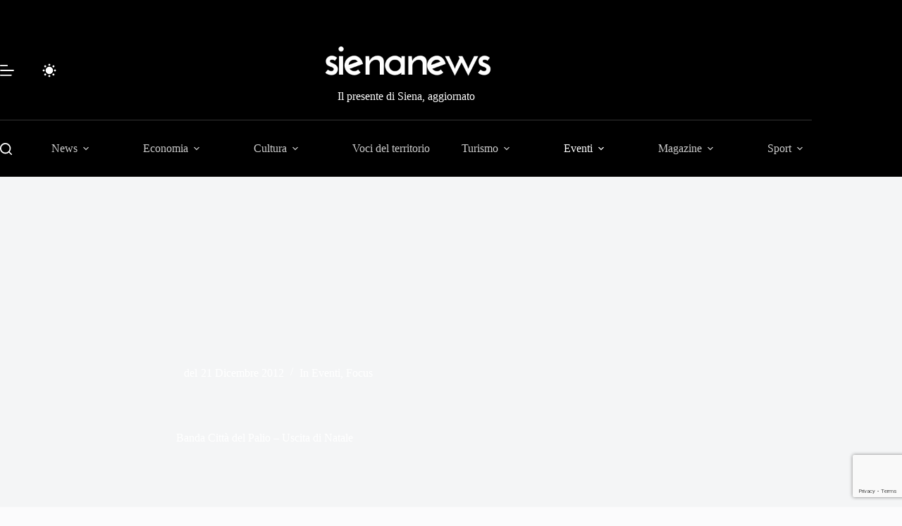

--- FILE ---
content_type: text/html; charset=utf-8
request_url: https://www.google.com/recaptcha/api2/anchor?ar=1&k=6LcnRMMUAAAAANW8W2O3KOE2EOb2rPU_B_w0m5rI&co=aHR0cHM6Ly9zaWVuYW5ld3MuaXQ6NDQz&hl=en&v=N67nZn4AqZkNcbeMu4prBgzg&size=invisible&anchor-ms=20000&execute-ms=30000&cb=6eghf3ttq4gj
body_size: 48671
content:
<!DOCTYPE HTML><html dir="ltr" lang="en"><head><meta http-equiv="Content-Type" content="text/html; charset=UTF-8">
<meta http-equiv="X-UA-Compatible" content="IE=edge">
<title>reCAPTCHA</title>
<style type="text/css">
/* cyrillic-ext */
@font-face {
  font-family: 'Roboto';
  font-style: normal;
  font-weight: 400;
  font-stretch: 100%;
  src: url(//fonts.gstatic.com/s/roboto/v48/KFO7CnqEu92Fr1ME7kSn66aGLdTylUAMa3GUBHMdazTgWw.woff2) format('woff2');
  unicode-range: U+0460-052F, U+1C80-1C8A, U+20B4, U+2DE0-2DFF, U+A640-A69F, U+FE2E-FE2F;
}
/* cyrillic */
@font-face {
  font-family: 'Roboto';
  font-style: normal;
  font-weight: 400;
  font-stretch: 100%;
  src: url(//fonts.gstatic.com/s/roboto/v48/KFO7CnqEu92Fr1ME7kSn66aGLdTylUAMa3iUBHMdazTgWw.woff2) format('woff2');
  unicode-range: U+0301, U+0400-045F, U+0490-0491, U+04B0-04B1, U+2116;
}
/* greek-ext */
@font-face {
  font-family: 'Roboto';
  font-style: normal;
  font-weight: 400;
  font-stretch: 100%;
  src: url(//fonts.gstatic.com/s/roboto/v48/KFO7CnqEu92Fr1ME7kSn66aGLdTylUAMa3CUBHMdazTgWw.woff2) format('woff2');
  unicode-range: U+1F00-1FFF;
}
/* greek */
@font-face {
  font-family: 'Roboto';
  font-style: normal;
  font-weight: 400;
  font-stretch: 100%;
  src: url(//fonts.gstatic.com/s/roboto/v48/KFO7CnqEu92Fr1ME7kSn66aGLdTylUAMa3-UBHMdazTgWw.woff2) format('woff2');
  unicode-range: U+0370-0377, U+037A-037F, U+0384-038A, U+038C, U+038E-03A1, U+03A3-03FF;
}
/* math */
@font-face {
  font-family: 'Roboto';
  font-style: normal;
  font-weight: 400;
  font-stretch: 100%;
  src: url(//fonts.gstatic.com/s/roboto/v48/KFO7CnqEu92Fr1ME7kSn66aGLdTylUAMawCUBHMdazTgWw.woff2) format('woff2');
  unicode-range: U+0302-0303, U+0305, U+0307-0308, U+0310, U+0312, U+0315, U+031A, U+0326-0327, U+032C, U+032F-0330, U+0332-0333, U+0338, U+033A, U+0346, U+034D, U+0391-03A1, U+03A3-03A9, U+03B1-03C9, U+03D1, U+03D5-03D6, U+03F0-03F1, U+03F4-03F5, U+2016-2017, U+2034-2038, U+203C, U+2040, U+2043, U+2047, U+2050, U+2057, U+205F, U+2070-2071, U+2074-208E, U+2090-209C, U+20D0-20DC, U+20E1, U+20E5-20EF, U+2100-2112, U+2114-2115, U+2117-2121, U+2123-214F, U+2190, U+2192, U+2194-21AE, U+21B0-21E5, U+21F1-21F2, U+21F4-2211, U+2213-2214, U+2216-22FF, U+2308-230B, U+2310, U+2319, U+231C-2321, U+2336-237A, U+237C, U+2395, U+239B-23B7, U+23D0, U+23DC-23E1, U+2474-2475, U+25AF, U+25B3, U+25B7, U+25BD, U+25C1, U+25CA, U+25CC, U+25FB, U+266D-266F, U+27C0-27FF, U+2900-2AFF, U+2B0E-2B11, U+2B30-2B4C, U+2BFE, U+3030, U+FF5B, U+FF5D, U+1D400-1D7FF, U+1EE00-1EEFF;
}
/* symbols */
@font-face {
  font-family: 'Roboto';
  font-style: normal;
  font-weight: 400;
  font-stretch: 100%;
  src: url(//fonts.gstatic.com/s/roboto/v48/KFO7CnqEu92Fr1ME7kSn66aGLdTylUAMaxKUBHMdazTgWw.woff2) format('woff2');
  unicode-range: U+0001-000C, U+000E-001F, U+007F-009F, U+20DD-20E0, U+20E2-20E4, U+2150-218F, U+2190, U+2192, U+2194-2199, U+21AF, U+21E6-21F0, U+21F3, U+2218-2219, U+2299, U+22C4-22C6, U+2300-243F, U+2440-244A, U+2460-24FF, U+25A0-27BF, U+2800-28FF, U+2921-2922, U+2981, U+29BF, U+29EB, U+2B00-2BFF, U+4DC0-4DFF, U+FFF9-FFFB, U+10140-1018E, U+10190-1019C, U+101A0, U+101D0-101FD, U+102E0-102FB, U+10E60-10E7E, U+1D2C0-1D2D3, U+1D2E0-1D37F, U+1F000-1F0FF, U+1F100-1F1AD, U+1F1E6-1F1FF, U+1F30D-1F30F, U+1F315, U+1F31C, U+1F31E, U+1F320-1F32C, U+1F336, U+1F378, U+1F37D, U+1F382, U+1F393-1F39F, U+1F3A7-1F3A8, U+1F3AC-1F3AF, U+1F3C2, U+1F3C4-1F3C6, U+1F3CA-1F3CE, U+1F3D4-1F3E0, U+1F3ED, U+1F3F1-1F3F3, U+1F3F5-1F3F7, U+1F408, U+1F415, U+1F41F, U+1F426, U+1F43F, U+1F441-1F442, U+1F444, U+1F446-1F449, U+1F44C-1F44E, U+1F453, U+1F46A, U+1F47D, U+1F4A3, U+1F4B0, U+1F4B3, U+1F4B9, U+1F4BB, U+1F4BF, U+1F4C8-1F4CB, U+1F4D6, U+1F4DA, U+1F4DF, U+1F4E3-1F4E6, U+1F4EA-1F4ED, U+1F4F7, U+1F4F9-1F4FB, U+1F4FD-1F4FE, U+1F503, U+1F507-1F50B, U+1F50D, U+1F512-1F513, U+1F53E-1F54A, U+1F54F-1F5FA, U+1F610, U+1F650-1F67F, U+1F687, U+1F68D, U+1F691, U+1F694, U+1F698, U+1F6AD, U+1F6B2, U+1F6B9-1F6BA, U+1F6BC, U+1F6C6-1F6CF, U+1F6D3-1F6D7, U+1F6E0-1F6EA, U+1F6F0-1F6F3, U+1F6F7-1F6FC, U+1F700-1F7FF, U+1F800-1F80B, U+1F810-1F847, U+1F850-1F859, U+1F860-1F887, U+1F890-1F8AD, U+1F8B0-1F8BB, U+1F8C0-1F8C1, U+1F900-1F90B, U+1F93B, U+1F946, U+1F984, U+1F996, U+1F9E9, U+1FA00-1FA6F, U+1FA70-1FA7C, U+1FA80-1FA89, U+1FA8F-1FAC6, U+1FACE-1FADC, U+1FADF-1FAE9, U+1FAF0-1FAF8, U+1FB00-1FBFF;
}
/* vietnamese */
@font-face {
  font-family: 'Roboto';
  font-style: normal;
  font-weight: 400;
  font-stretch: 100%;
  src: url(//fonts.gstatic.com/s/roboto/v48/KFO7CnqEu92Fr1ME7kSn66aGLdTylUAMa3OUBHMdazTgWw.woff2) format('woff2');
  unicode-range: U+0102-0103, U+0110-0111, U+0128-0129, U+0168-0169, U+01A0-01A1, U+01AF-01B0, U+0300-0301, U+0303-0304, U+0308-0309, U+0323, U+0329, U+1EA0-1EF9, U+20AB;
}
/* latin-ext */
@font-face {
  font-family: 'Roboto';
  font-style: normal;
  font-weight: 400;
  font-stretch: 100%;
  src: url(//fonts.gstatic.com/s/roboto/v48/KFO7CnqEu92Fr1ME7kSn66aGLdTylUAMa3KUBHMdazTgWw.woff2) format('woff2');
  unicode-range: U+0100-02BA, U+02BD-02C5, U+02C7-02CC, U+02CE-02D7, U+02DD-02FF, U+0304, U+0308, U+0329, U+1D00-1DBF, U+1E00-1E9F, U+1EF2-1EFF, U+2020, U+20A0-20AB, U+20AD-20C0, U+2113, U+2C60-2C7F, U+A720-A7FF;
}
/* latin */
@font-face {
  font-family: 'Roboto';
  font-style: normal;
  font-weight: 400;
  font-stretch: 100%;
  src: url(//fonts.gstatic.com/s/roboto/v48/KFO7CnqEu92Fr1ME7kSn66aGLdTylUAMa3yUBHMdazQ.woff2) format('woff2');
  unicode-range: U+0000-00FF, U+0131, U+0152-0153, U+02BB-02BC, U+02C6, U+02DA, U+02DC, U+0304, U+0308, U+0329, U+2000-206F, U+20AC, U+2122, U+2191, U+2193, U+2212, U+2215, U+FEFF, U+FFFD;
}
/* cyrillic-ext */
@font-face {
  font-family: 'Roboto';
  font-style: normal;
  font-weight: 500;
  font-stretch: 100%;
  src: url(//fonts.gstatic.com/s/roboto/v48/KFO7CnqEu92Fr1ME7kSn66aGLdTylUAMa3GUBHMdazTgWw.woff2) format('woff2');
  unicode-range: U+0460-052F, U+1C80-1C8A, U+20B4, U+2DE0-2DFF, U+A640-A69F, U+FE2E-FE2F;
}
/* cyrillic */
@font-face {
  font-family: 'Roboto';
  font-style: normal;
  font-weight: 500;
  font-stretch: 100%;
  src: url(//fonts.gstatic.com/s/roboto/v48/KFO7CnqEu92Fr1ME7kSn66aGLdTylUAMa3iUBHMdazTgWw.woff2) format('woff2');
  unicode-range: U+0301, U+0400-045F, U+0490-0491, U+04B0-04B1, U+2116;
}
/* greek-ext */
@font-face {
  font-family: 'Roboto';
  font-style: normal;
  font-weight: 500;
  font-stretch: 100%;
  src: url(//fonts.gstatic.com/s/roboto/v48/KFO7CnqEu92Fr1ME7kSn66aGLdTylUAMa3CUBHMdazTgWw.woff2) format('woff2');
  unicode-range: U+1F00-1FFF;
}
/* greek */
@font-face {
  font-family: 'Roboto';
  font-style: normal;
  font-weight: 500;
  font-stretch: 100%;
  src: url(//fonts.gstatic.com/s/roboto/v48/KFO7CnqEu92Fr1ME7kSn66aGLdTylUAMa3-UBHMdazTgWw.woff2) format('woff2');
  unicode-range: U+0370-0377, U+037A-037F, U+0384-038A, U+038C, U+038E-03A1, U+03A3-03FF;
}
/* math */
@font-face {
  font-family: 'Roboto';
  font-style: normal;
  font-weight: 500;
  font-stretch: 100%;
  src: url(//fonts.gstatic.com/s/roboto/v48/KFO7CnqEu92Fr1ME7kSn66aGLdTylUAMawCUBHMdazTgWw.woff2) format('woff2');
  unicode-range: U+0302-0303, U+0305, U+0307-0308, U+0310, U+0312, U+0315, U+031A, U+0326-0327, U+032C, U+032F-0330, U+0332-0333, U+0338, U+033A, U+0346, U+034D, U+0391-03A1, U+03A3-03A9, U+03B1-03C9, U+03D1, U+03D5-03D6, U+03F0-03F1, U+03F4-03F5, U+2016-2017, U+2034-2038, U+203C, U+2040, U+2043, U+2047, U+2050, U+2057, U+205F, U+2070-2071, U+2074-208E, U+2090-209C, U+20D0-20DC, U+20E1, U+20E5-20EF, U+2100-2112, U+2114-2115, U+2117-2121, U+2123-214F, U+2190, U+2192, U+2194-21AE, U+21B0-21E5, U+21F1-21F2, U+21F4-2211, U+2213-2214, U+2216-22FF, U+2308-230B, U+2310, U+2319, U+231C-2321, U+2336-237A, U+237C, U+2395, U+239B-23B7, U+23D0, U+23DC-23E1, U+2474-2475, U+25AF, U+25B3, U+25B7, U+25BD, U+25C1, U+25CA, U+25CC, U+25FB, U+266D-266F, U+27C0-27FF, U+2900-2AFF, U+2B0E-2B11, U+2B30-2B4C, U+2BFE, U+3030, U+FF5B, U+FF5D, U+1D400-1D7FF, U+1EE00-1EEFF;
}
/* symbols */
@font-face {
  font-family: 'Roboto';
  font-style: normal;
  font-weight: 500;
  font-stretch: 100%;
  src: url(//fonts.gstatic.com/s/roboto/v48/KFO7CnqEu92Fr1ME7kSn66aGLdTylUAMaxKUBHMdazTgWw.woff2) format('woff2');
  unicode-range: U+0001-000C, U+000E-001F, U+007F-009F, U+20DD-20E0, U+20E2-20E4, U+2150-218F, U+2190, U+2192, U+2194-2199, U+21AF, U+21E6-21F0, U+21F3, U+2218-2219, U+2299, U+22C4-22C6, U+2300-243F, U+2440-244A, U+2460-24FF, U+25A0-27BF, U+2800-28FF, U+2921-2922, U+2981, U+29BF, U+29EB, U+2B00-2BFF, U+4DC0-4DFF, U+FFF9-FFFB, U+10140-1018E, U+10190-1019C, U+101A0, U+101D0-101FD, U+102E0-102FB, U+10E60-10E7E, U+1D2C0-1D2D3, U+1D2E0-1D37F, U+1F000-1F0FF, U+1F100-1F1AD, U+1F1E6-1F1FF, U+1F30D-1F30F, U+1F315, U+1F31C, U+1F31E, U+1F320-1F32C, U+1F336, U+1F378, U+1F37D, U+1F382, U+1F393-1F39F, U+1F3A7-1F3A8, U+1F3AC-1F3AF, U+1F3C2, U+1F3C4-1F3C6, U+1F3CA-1F3CE, U+1F3D4-1F3E0, U+1F3ED, U+1F3F1-1F3F3, U+1F3F5-1F3F7, U+1F408, U+1F415, U+1F41F, U+1F426, U+1F43F, U+1F441-1F442, U+1F444, U+1F446-1F449, U+1F44C-1F44E, U+1F453, U+1F46A, U+1F47D, U+1F4A3, U+1F4B0, U+1F4B3, U+1F4B9, U+1F4BB, U+1F4BF, U+1F4C8-1F4CB, U+1F4D6, U+1F4DA, U+1F4DF, U+1F4E3-1F4E6, U+1F4EA-1F4ED, U+1F4F7, U+1F4F9-1F4FB, U+1F4FD-1F4FE, U+1F503, U+1F507-1F50B, U+1F50D, U+1F512-1F513, U+1F53E-1F54A, U+1F54F-1F5FA, U+1F610, U+1F650-1F67F, U+1F687, U+1F68D, U+1F691, U+1F694, U+1F698, U+1F6AD, U+1F6B2, U+1F6B9-1F6BA, U+1F6BC, U+1F6C6-1F6CF, U+1F6D3-1F6D7, U+1F6E0-1F6EA, U+1F6F0-1F6F3, U+1F6F7-1F6FC, U+1F700-1F7FF, U+1F800-1F80B, U+1F810-1F847, U+1F850-1F859, U+1F860-1F887, U+1F890-1F8AD, U+1F8B0-1F8BB, U+1F8C0-1F8C1, U+1F900-1F90B, U+1F93B, U+1F946, U+1F984, U+1F996, U+1F9E9, U+1FA00-1FA6F, U+1FA70-1FA7C, U+1FA80-1FA89, U+1FA8F-1FAC6, U+1FACE-1FADC, U+1FADF-1FAE9, U+1FAF0-1FAF8, U+1FB00-1FBFF;
}
/* vietnamese */
@font-face {
  font-family: 'Roboto';
  font-style: normal;
  font-weight: 500;
  font-stretch: 100%;
  src: url(//fonts.gstatic.com/s/roboto/v48/KFO7CnqEu92Fr1ME7kSn66aGLdTylUAMa3OUBHMdazTgWw.woff2) format('woff2');
  unicode-range: U+0102-0103, U+0110-0111, U+0128-0129, U+0168-0169, U+01A0-01A1, U+01AF-01B0, U+0300-0301, U+0303-0304, U+0308-0309, U+0323, U+0329, U+1EA0-1EF9, U+20AB;
}
/* latin-ext */
@font-face {
  font-family: 'Roboto';
  font-style: normal;
  font-weight: 500;
  font-stretch: 100%;
  src: url(//fonts.gstatic.com/s/roboto/v48/KFO7CnqEu92Fr1ME7kSn66aGLdTylUAMa3KUBHMdazTgWw.woff2) format('woff2');
  unicode-range: U+0100-02BA, U+02BD-02C5, U+02C7-02CC, U+02CE-02D7, U+02DD-02FF, U+0304, U+0308, U+0329, U+1D00-1DBF, U+1E00-1E9F, U+1EF2-1EFF, U+2020, U+20A0-20AB, U+20AD-20C0, U+2113, U+2C60-2C7F, U+A720-A7FF;
}
/* latin */
@font-face {
  font-family: 'Roboto';
  font-style: normal;
  font-weight: 500;
  font-stretch: 100%;
  src: url(//fonts.gstatic.com/s/roboto/v48/KFO7CnqEu92Fr1ME7kSn66aGLdTylUAMa3yUBHMdazQ.woff2) format('woff2');
  unicode-range: U+0000-00FF, U+0131, U+0152-0153, U+02BB-02BC, U+02C6, U+02DA, U+02DC, U+0304, U+0308, U+0329, U+2000-206F, U+20AC, U+2122, U+2191, U+2193, U+2212, U+2215, U+FEFF, U+FFFD;
}
/* cyrillic-ext */
@font-face {
  font-family: 'Roboto';
  font-style: normal;
  font-weight: 900;
  font-stretch: 100%;
  src: url(//fonts.gstatic.com/s/roboto/v48/KFO7CnqEu92Fr1ME7kSn66aGLdTylUAMa3GUBHMdazTgWw.woff2) format('woff2');
  unicode-range: U+0460-052F, U+1C80-1C8A, U+20B4, U+2DE0-2DFF, U+A640-A69F, U+FE2E-FE2F;
}
/* cyrillic */
@font-face {
  font-family: 'Roboto';
  font-style: normal;
  font-weight: 900;
  font-stretch: 100%;
  src: url(//fonts.gstatic.com/s/roboto/v48/KFO7CnqEu92Fr1ME7kSn66aGLdTylUAMa3iUBHMdazTgWw.woff2) format('woff2');
  unicode-range: U+0301, U+0400-045F, U+0490-0491, U+04B0-04B1, U+2116;
}
/* greek-ext */
@font-face {
  font-family: 'Roboto';
  font-style: normal;
  font-weight: 900;
  font-stretch: 100%;
  src: url(//fonts.gstatic.com/s/roboto/v48/KFO7CnqEu92Fr1ME7kSn66aGLdTylUAMa3CUBHMdazTgWw.woff2) format('woff2');
  unicode-range: U+1F00-1FFF;
}
/* greek */
@font-face {
  font-family: 'Roboto';
  font-style: normal;
  font-weight: 900;
  font-stretch: 100%;
  src: url(//fonts.gstatic.com/s/roboto/v48/KFO7CnqEu92Fr1ME7kSn66aGLdTylUAMa3-UBHMdazTgWw.woff2) format('woff2');
  unicode-range: U+0370-0377, U+037A-037F, U+0384-038A, U+038C, U+038E-03A1, U+03A3-03FF;
}
/* math */
@font-face {
  font-family: 'Roboto';
  font-style: normal;
  font-weight: 900;
  font-stretch: 100%;
  src: url(//fonts.gstatic.com/s/roboto/v48/KFO7CnqEu92Fr1ME7kSn66aGLdTylUAMawCUBHMdazTgWw.woff2) format('woff2');
  unicode-range: U+0302-0303, U+0305, U+0307-0308, U+0310, U+0312, U+0315, U+031A, U+0326-0327, U+032C, U+032F-0330, U+0332-0333, U+0338, U+033A, U+0346, U+034D, U+0391-03A1, U+03A3-03A9, U+03B1-03C9, U+03D1, U+03D5-03D6, U+03F0-03F1, U+03F4-03F5, U+2016-2017, U+2034-2038, U+203C, U+2040, U+2043, U+2047, U+2050, U+2057, U+205F, U+2070-2071, U+2074-208E, U+2090-209C, U+20D0-20DC, U+20E1, U+20E5-20EF, U+2100-2112, U+2114-2115, U+2117-2121, U+2123-214F, U+2190, U+2192, U+2194-21AE, U+21B0-21E5, U+21F1-21F2, U+21F4-2211, U+2213-2214, U+2216-22FF, U+2308-230B, U+2310, U+2319, U+231C-2321, U+2336-237A, U+237C, U+2395, U+239B-23B7, U+23D0, U+23DC-23E1, U+2474-2475, U+25AF, U+25B3, U+25B7, U+25BD, U+25C1, U+25CA, U+25CC, U+25FB, U+266D-266F, U+27C0-27FF, U+2900-2AFF, U+2B0E-2B11, U+2B30-2B4C, U+2BFE, U+3030, U+FF5B, U+FF5D, U+1D400-1D7FF, U+1EE00-1EEFF;
}
/* symbols */
@font-face {
  font-family: 'Roboto';
  font-style: normal;
  font-weight: 900;
  font-stretch: 100%;
  src: url(//fonts.gstatic.com/s/roboto/v48/KFO7CnqEu92Fr1ME7kSn66aGLdTylUAMaxKUBHMdazTgWw.woff2) format('woff2');
  unicode-range: U+0001-000C, U+000E-001F, U+007F-009F, U+20DD-20E0, U+20E2-20E4, U+2150-218F, U+2190, U+2192, U+2194-2199, U+21AF, U+21E6-21F0, U+21F3, U+2218-2219, U+2299, U+22C4-22C6, U+2300-243F, U+2440-244A, U+2460-24FF, U+25A0-27BF, U+2800-28FF, U+2921-2922, U+2981, U+29BF, U+29EB, U+2B00-2BFF, U+4DC0-4DFF, U+FFF9-FFFB, U+10140-1018E, U+10190-1019C, U+101A0, U+101D0-101FD, U+102E0-102FB, U+10E60-10E7E, U+1D2C0-1D2D3, U+1D2E0-1D37F, U+1F000-1F0FF, U+1F100-1F1AD, U+1F1E6-1F1FF, U+1F30D-1F30F, U+1F315, U+1F31C, U+1F31E, U+1F320-1F32C, U+1F336, U+1F378, U+1F37D, U+1F382, U+1F393-1F39F, U+1F3A7-1F3A8, U+1F3AC-1F3AF, U+1F3C2, U+1F3C4-1F3C6, U+1F3CA-1F3CE, U+1F3D4-1F3E0, U+1F3ED, U+1F3F1-1F3F3, U+1F3F5-1F3F7, U+1F408, U+1F415, U+1F41F, U+1F426, U+1F43F, U+1F441-1F442, U+1F444, U+1F446-1F449, U+1F44C-1F44E, U+1F453, U+1F46A, U+1F47D, U+1F4A3, U+1F4B0, U+1F4B3, U+1F4B9, U+1F4BB, U+1F4BF, U+1F4C8-1F4CB, U+1F4D6, U+1F4DA, U+1F4DF, U+1F4E3-1F4E6, U+1F4EA-1F4ED, U+1F4F7, U+1F4F9-1F4FB, U+1F4FD-1F4FE, U+1F503, U+1F507-1F50B, U+1F50D, U+1F512-1F513, U+1F53E-1F54A, U+1F54F-1F5FA, U+1F610, U+1F650-1F67F, U+1F687, U+1F68D, U+1F691, U+1F694, U+1F698, U+1F6AD, U+1F6B2, U+1F6B9-1F6BA, U+1F6BC, U+1F6C6-1F6CF, U+1F6D3-1F6D7, U+1F6E0-1F6EA, U+1F6F0-1F6F3, U+1F6F7-1F6FC, U+1F700-1F7FF, U+1F800-1F80B, U+1F810-1F847, U+1F850-1F859, U+1F860-1F887, U+1F890-1F8AD, U+1F8B0-1F8BB, U+1F8C0-1F8C1, U+1F900-1F90B, U+1F93B, U+1F946, U+1F984, U+1F996, U+1F9E9, U+1FA00-1FA6F, U+1FA70-1FA7C, U+1FA80-1FA89, U+1FA8F-1FAC6, U+1FACE-1FADC, U+1FADF-1FAE9, U+1FAF0-1FAF8, U+1FB00-1FBFF;
}
/* vietnamese */
@font-face {
  font-family: 'Roboto';
  font-style: normal;
  font-weight: 900;
  font-stretch: 100%;
  src: url(//fonts.gstatic.com/s/roboto/v48/KFO7CnqEu92Fr1ME7kSn66aGLdTylUAMa3OUBHMdazTgWw.woff2) format('woff2');
  unicode-range: U+0102-0103, U+0110-0111, U+0128-0129, U+0168-0169, U+01A0-01A1, U+01AF-01B0, U+0300-0301, U+0303-0304, U+0308-0309, U+0323, U+0329, U+1EA0-1EF9, U+20AB;
}
/* latin-ext */
@font-face {
  font-family: 'Roboto';
  font-style: normal;
  font-weight: 900;
  font-stretch: 100%;
  src: url(//fonts.gstatic.com/s/roboto/v48/KFO7CnqEu92Fr1ME7kSn66aGLdTylUAMa3KUBHMdazTgWw.woff2) format('woff2');
  unicode-range: U+0100-02BA, U+02BD-02C5, U+02C7-02CC, U+02CE-02D7, U+02DD-02FF, U+0304, U+0308, U+0329, U+1D00-1DBF, U+1E00-1E9F, U+1EF2-1EFF, U+2020, U+20A0-20AB, U+20AD-20C0, U+2113, U+2C60-2C7F, U+A720-A7FF;
}
/* latin */
@font-face {
  font-family: 'Roboto';
  font-style: normal;
  font-weight: 900;
  font-stretch: 100%;
  src: url(//fonts.gstatic.com/s/roboto/v48/KFO7CnqEu92Fr1ME7kSn66aGLdTylUAMa3yUBHMdazQ.woff2) format('woff2');
  unicode-range: U+0000-00FF, U+0131, U+0152-0153, U+02BB-02BC, U+02C6, U+02DA, U+02DC, U+0304, U+0308, U+0329, U+2000-206F, U+20AC, U+2122, U+2191, U+2193, U+2212, U+2215, U+FEFF, U+FFFD;
}

</style>
<link rel="stylesheet" type="text/css" href="https://www.gstatic.com/recaptcha/releases/N67nZn4AqZkNcbeMu4prBgzg/styles__ltr.css">
<script nonce="Kn5jvVlV8tzUhCKGKw62Rw" type="text/javascript">window['__recaptcha_api'] = 'https://www.google.com/recaptcha/api2/';</script>
<script type="text/javascript" src="https://www.gstatic.com/recaptcha/releases/N67nZn4AqZkNcbeMu4prBgzg/recaptcha__en.js" nonce="Kn5jvVlV8tzUhCKGKw62Rw">
      
    </script></head>
<body><div id="rc-anchor-alert" class="rc-anchor-alert"></div>
<input type="hidden" id="recaptcha-token" value="[base64]">
<script type="text/javascript" nonce="Kn5jvVlV8tzUhCKGKw62Rw">
      recaptcha.anchor.Main.init("[\x22ainput\x22,[\x22bgdata\x22,\x22\x22,\[base64]/[base64]/[base64]/bmV3IHJbeF0oY1swXSk6RT09Mj9uZXcgclt4XShjWzBdLGNbMV0pOkU9PTM/bmV3IHJbeF0oY1swXSxjWzFdLGNbMl0pOkU9PTQ/[base64]/[base64]/[base64]/[base64]/[base64]/[base64]/[base64]/[base64]\x22,\[base64]\\u003d\\u003d\x22,\[base64]/DqDZew5Ffw6nDjVrDrTTCvsK5wotUHMOlJsKfFDLCtMKaWMKaw6Flw7XCjw9iwpUXNmnDrDhkw4wsPgZNf2/CrcK/wqjDncODcBRJwoLCpm4FVMO9PgNEw497wrHCj07CmELDsUzChsO3wosEw7pRwqHCgMOCfcOIdDLCvcK4wqY7w5JWw7duw7VRw4QPwrRaw5QBP0JXw5sMG2UqXS/CoUYfw4XDmcKaw6LCgsKQbcOwLMO+w6Z1wphtV3rClzYwMmoPwrLDhxUTw5zDh8Ktw6wXYz9Vwq7Cp8KjQlfCv8KACcKdFjrDolAsOz7DoMO1dU9eWMKtPErDvcK1JMKHaxPDvGI+w4nDicObD8OTwp7DtTLCrMKkQ1nCkEdgw5NgwodJwr9GfcOzFUIHWygBw5Y/AirDu8KuQcOEwrXDr8KfwodYIxfDi0jDkllmci3Dl8OeOMKSwqksXsK7I8KTS8Kowo0DWRQ/aBPCtsKPw6s6wrTCn8KOwowSwpFjw4pOHMKvw4M1ccKjw4AzF3HDvRZOMDjCuEvCkAoTw6HCiR7DuMKUw4rCkgYAU8KkaX0JfsOAccO6wofDgcOdw5Igw53CnsO1WHTDplNLwrnDs253QMKSwoNWwqzCtz/CjXhbbDcFw6jDmcOOw5RSwqcqw6bDksKoFCTDrMKiwrQewqk3GMOTRxLCuMOawoPCtMObwq3DoXwCw7HDkgUwwpwXQBLCkMOvNSB+WD42HMOGVMOyJEBgN8K8w5DDp2Z/wp84EEbDpXRSw6vCr2bDlcK7LQZ1w5XCiWdcwrHCjhtLaVPDmBrCszDCqMObwoTDtcOLf0DDsB/DhMO9AytDw7DCkm9SwrksVsK2F8OuWhhewoFdcsKiDHQTwpQewp3DjcKOGsO4czbClRTCmXXDl3TDkcOBw5HDv8OVwoxyB8OXKyhDaGIZAgnCrnvCmSHCmkjDi3A/AMKmEMKhwqrCmxPDklbDl8KTfjTDlsKlG8OvworDisKGRMO5HcKTw7kFMWQ9w5fDmkbCjMKlw7DCmRnCpnbDqS9Yw6HCisOfwpAZXsKOw7fCvQ3DhMOJPj/[base64]/[base64]/Do8OlXQbCjcOjf3vCtEkeMMK7bMOVwr/Cp8KmwqLCmHzDtcKjwoVodcO1wq10wpHCqVfCmgfDuMK7PiPCvwLCp8OTIGDDv8OWw4/CiH1mMcOwUy/DhsKgVsO7QsKew6kcwoFMwq/CucKvwqTCosKwwrwOwr/Cu8OQwrvDhkfDtH1oKhlgQhxjw6cEDMO0wqdRwobDh1YeJU7CoWgNw7Ufwp9Pw7rDux3Co0k0w4fCnUBtwqHDsyrDtWtvwpR0w48qw5U+UFnCuMKtV8OGwpbCm8OUwqptwod0Zio6WxdUelrDsCwgJMKSw5PDih58AkDDrXETZMKSwrHDmsKjasKXwrxWwq9/wr7DkjY+w5F2KU9gTy9+CcOzMsOTwpZEwq/Di8KhwoZQUsKowppdVMOpwoIhfH0sw6c9w4/CmcOjccOiwprDlMKkw4LDisO9InITHyHCkxFlNcKXwrLDtTPCjQ7DiBjDpcOTwrgCGQ/DmHDDjsKTbsOvw7cQw4NUw5jDscOuwqxWdB3CoDpCcQMDwr/DmMK6EMOywrXCt2R5w7YRTAPDoMKlfMOoEsO1OcKRw5XDhTJFw6/Du8Kvwrhjw5HCvGHDicOvdcO0w6Iowr7CvxXCs3x5fzzCjcKPw5VuT17CmWvDrcKFQVrDqA4MOhTDsCPChsOWw4QiHwNvPsKqw7fCg24BwonCsMOMw6cBwrp6w5IvwpYXHMK8wp/[base64]/w7tPXCLDlMKdw4TDnwXCv3HDo8OYOibCmsOSayXDh8Omw7dhwobCtipcwpzDrV7Du23DuMOQw7LDqUkMw6LCocKwwrLDmHzCkMKAw4/DqcOJf8K+By0sR8O1YFsGFXolwp13w5rDvUDDgHzDmsKIEy7DjTzCqMOoMMKkwqrCgMO/w4kMw4nCuwvCrEwiFW8Hw53ClzvDsMOjworDrMKiccKtw6EuFFtUwqUoQV4FC2VRE8O0ZBXDkcK9NQU4wq9Ow7fCnMKCDsKMaGnDlGhpw7ZTNUnCsGUEQ8OVwrPDhUzClURbVcO0ag5qwonDij0Yw7Icd8KawqvCr8OqCMOdw6PDiGjDgzMCw6tKw4/ClsOfwoN3QMKRw5bDkMKRw703IMO1dcO4M1nCpTzCrsOaw4hoU8OSKMK2w60KGsKFw5HDllMFw4nDrQvDjS8zDQ11wpIOZ8K8w53DpVXDk8KWwq/[base64]/DlMKQw4hEwrDCmk8/IsKoblMRw4ZcRMKnbhXClcKIYyrDpF04woxjSMK8e8OTw4V/VsK5UTzDjHFUwro6wqxzVxZPU8K8SsOEwpZSfMKyQsOmVWoowqjDoQ3DlcK5wqhiFEcqaik5w67CjsO2w5HDhsOhXGPDo00zbsOQw64DYsObw4HCugggw5bCn8KgPCZ5woUZfcO2BcKHwrZ+LAjDkUVMd8OaGQnCicKBAcKDEUvDjlnDjsOCQRUXw5xVwr/CiwrCgEvClQzCmsKIwpfCgsKzY8O/w5lnVMOWw6I4w640E8OkETPCu14+wpzDjsKyw7HCtUPCo0vCnDVSN8OkTMO0C0nDocOyw5cvw4B5XBbCsirCs8OswpTChcKew6LDgMKSwqjDhVbCmzgcDQLCoQhLw7jClcKqSlhpMhN0w5/[base64]/w792wo/DnTNxdMKCKMOuwqMTwrTDtsO1AsOPciTDrcOLw7DCocKpwrwPHMKFw7DCvysAAcKbwqMoTjRVcMOHw45pGRVOwrk5woNxwq3Ds8Kzw5ZHw40nwo/Cug9/a8KTwqHCv8KKw4LDkSTCg8KBGlBjw7djNcOCw4FcL0nCv2rCtRItwrvDuSrDn1HCiMOQBsOFw6JEw7fCngrCpzzCusKKHALDnsOzQ8Kgw4nDq3NNGizCk8OHQgPChn5Rwr/Du8KPUmDDqcO+woMbwrFZPcKiIcKqeW7CtnTCoRMww7MCTHbCqMKXw77Ck8OPwq/CgMOFw6t2wrciwq7DpMKtwoPCo8OJwpFsw7HChxvDhUp2w4vDqMKDw5zDhMOvwq3Ds8KfJDzCmsKUeW0KdcKIP8KeXi7CjsKRwqpjw5XChcKVwojDvjoCTsKrBcOiw6/CscKebjXChE0Dw4rDl8Kcw7fDssOXw5Z+w608w6TCg8O8w5DDrsOYHMOwYhbDqcK1N8KSXH3DkcKTEH7CsMKYG0DDgsO2PcO6V8KSwolAw5VJwqYwwqvDiQ/CtsOzR8Ksw4vDsiPDkiQdVAPCnWFNf1nDv2XCiWrCrRvDpMKxw5FVw6PCjsOYwqYsw4MkWUcLwogzN8Oka8OyCcK6woEew6AIw7/CiiHDm8KqSMO/w5HCu8OGw5F/[base64]/Cozw6dcO7w69xw4PDqcK/dUVjw7zDpE8+OsKtw7zCocOdEsO+wqsqDsOTDcKZaWlcw6kVA8Orw7jDnAnCpsOtUToQTDcbw63ChgNWwqjDkjtXXsOmwq5/U8OTw4vDiVLDjcOuwqrDtnBRKSnDmsOiNV/DqTZaImTDjcOZwpLChcOJwq3CqD/[base64]/[base64]/UsOGw4R4VcOZw5/DgS9jw4N0wrPClz13SMOJwrXDtcOdJcKRwpDDtsKPb8KwwrLCgDJPd1YYFAbDusOwwq1PLsOgEzNrw6/DrE7DmADDsmkEbMKSw64cXMKBwoA9w7XCtMKtNGfDqsKbd3nDp2jCt8OcL8Oiw6vCix49wpvCmMOvw7HDv8K2w7vCqnw/[base64]/CtcKzIsO2wowWwqtUw61Uwpl5wqfDg0XCknLDlx3DjjjCrFFRBsOGFcKvdkXDog3DtwVmC8KMwq/ChsKgw78GcsOkBMOMwp7CgMK3LXjDlcOEwr9qwqVHw4fCqcOaY1bCgsK5CsO0w5fChcKdwrtWwrc3CW/DsMKwegfClhPDshU9bxt5IsOBwrbCs3Fka17CvsKbUsOSIsO0SzMKFRluCjTCplLDpcKMwonCjcKPwr1Jw6vDuSDDulzCnQLDsMOUw6nCmcKhwrQOw4t9eCtVM3ZrwofDlmLCpAfCpR/ClcKAEiFoXHtlwq9bwrQQcMK+w4VYQirCj8O7w6fCgMKEc8O1RcKcw7PCu8KRwp/CiRPCksOIw57DuMKbKUYWwpjCjMOJwoHDgzl/w7jDncKYwoDCkSIKw4FCA8KuViPCjcK3wpsARMOnBXLCvmp2ChNresKow5RDMS/DsW3CkQhyOV4/Z2nDn8OEwq/[base64]/CuMOeHcO4wq3CgcKVWCXCtWvDnQ7DnsKwwqNewpvDnQgTw41Pwph5PcKswpDCoifDqcKrHsObFiRQT8KJRFTDgcOsVxFBEcKzFsOmw7V+wpnCtARCAcKEwrAwZDfDtsKqw7rDhsOlwqF/w63Dgxg2WMKUw5hvYQ/Dr8KEQcKowqLDvMO6PMOGb8KcwqlZdWxxwrXDqwFMbMOGwqrCvWUaI8Otwrp3w5MGKhhNwpQtLxEswo9Tw5knXhRAwqrDgsOXw4ISwqY3VyDDo8OcOAPDmcKJM8O9wpTDtR40dsK+woNAwp8Uw6R2wrNcJB/Djw/ClsKuDsOFwp8ISMKqw7PCiMO2wqN2wpMEdGMkwojDgsKlHT1EExXDmMOuw4wDw6YKVnoBwqLCpsOfwpXDkUTCjsK3wpEvNMOFRnZdCCN5wpHDs3DCgsOCZ8Okwo4Qw4xEw7ICdC/CgUtdMmgaVVvCmTfDnsKUwrsDwqrCpMOWXcKiw4crw4zDs2PDk0fDqAB3Xl5FC8OiFTV5wrbCn0NyLsOow4p7TWjDn2d3w6Q5w4ZILyzDihUMw4zClcKowox3TMK+w6MBLybDsSUAJUZ6w7jCpMOmS2QSw7PDtsKqwrvCosO5CsKAw5jDnsOJwo9cw6/ClcO2w5g0wp/Cs8Kxw5HDmBBlw4TCvDHDpsK0LmLClgjCmDDCpB8bDcKrAA7DtyxFw6lTw6whwqDDg2JJwqJdwprDhcKDw6RGwozDrcKrPmt0K8KOV8OFPsKgw4LCnEjCkzjCn2U9wqbCsGjDgGBOEcKpw4/DoMKjwr/Ck8KIw6fCp8OlN8OcwrvDgA/DpBLDicKLfMO2CMOWBTNqw7/DumLDr8OMJcOGVMKDIQUURcOOaMOGVijDlQx6asKWw73CqcORw4bCtXcnwr4qw7N/[base64]/[base64]/Ct8OiwrQqesKFw7lAwoJqwrfDtsK/w4HDtcKtAcOsCycHO8KlAX4UV8Kiw7/DlynCnsOUwrrCssOeCDnDqQs3QcOnay3CgMK7McOKR3XDoMOrVcOoWcKEwrjCviACw5ouwq3DlMOjwqJoaBjDvsOHw7IxDjZdw7FQOcOSFzHDt8OdbF1Mw4PCpksvNcOEfG7DvsOYwo/CuQ/CqkDCqsOHwqPDvXAaY8KOMFjClVLDssKiw5pcwpTCucOIwoUoE3/CnzkawqNfE8OzcFIvUMK0woZ1QsO0w6DDjcOOP3zCisKhw5rDp0bDhcKGw5/DmsK3wpgtw659V2NVw6LCvytkTMK8w4XCtcK9W8O6w7bDk8KqwpVqE1ZDNsKOPcOcwq1MPcOEFMOZDMOQw63Dr0bCilzDqMKPwqjCusOEwrhaRMOMwpLCl3dTHXPCpywhw50VwrI6w4LCqnDCrMOUw5/[base64]/DvsKBw5fDsXt1w5nCl8KLwpA5w57CpTbCqcOOwrnCusK9woxNEz/Dp30vQsOhRMKAT8KMIsOUWsOew7Z7JADDkMKXdMOQfCpqDMKJw6AOw6PCvcKowoA/w5HCrcOAw7/Di0VtTSEUVTJNITvDmMOJw5zClsOycRxcJTHCtcKyKUJow6Z2ZGx3w5k+FxNRIMK/w43ChyMRWsODRsOae8K4w759w4/DuA9mw6fCscOifcKqEMK4L8ODwroOARDCv2TCpsKbA8OPJyvCh1ImCAxjwqwCw4HDusKbw5ladcORwop9w7HDnipzwpTCvgjDlsOKPi1ew7pgVGITwq3CqGTDjMKlHsKQTjR0UcO5wobCtwLCrsK/QcK2woLCunfDmH4+AsK9J0jCo8KpwoccwoLDum/DlHNWw6Q9XjHDjsKBIsODw5nCgAlXXXojG8OncMKSPEzCg8O/QsORw7p4WcKJw49nXcKJw4QtXUjCp8OWwo7CqcKlw5A/SEFkwozDgwE0VCHCsTt+w4hFwrLDvyliwrECQgV4w7NjwrHDgMK/w53DhT1mwox6LsKOw7gHLsKtwrrCrsKjacK6wqAZb0EIw4DDlMOxaTbDrMKxwoR4w6rDnUA0wpZXK8KNwoPCp8KpBcKdH3XCsQRmFX7ClsKgDnvDoEnDocKGwqfDtsOtw5YLVHzCqUvCug4dw7o7VsK5NcOVHXrDjMOhwpk+wrg/RGnDthbCpcKIP0pzBz56CF/DgMOcw5M3w6rDs8KbwoIPWDwHPhoQV8ORHMOxw4R9cMKWw4VHwqxXw4XDiATDt1DCjMO9ZVk4wprCtDllwoPDmMKNw5pNw4pPNMOzwroxLcOFw4Bew7/[base64]/CiEvDsjwiw5PClcOmYwtgR2rDnjElIVnCoMKrT2/DlTjDm27CsFEDw4Z7eTLClcK0YsKDw5PCrMKkw5jCgxJ/CMKmAx3DhcKiw6nCsxnChUTCosOta8ObacK6w6JVwo3CnT9CRVlXw6dBwpJOLU94IEBHw4xJw7hew6XChn1TJS3CpcKtw5sMw7Q1wrzDicOsw6PDh8KSFcOneBxtw6FfwqIcw5oJw4EBwp7DrDrConvCvsOww49LHWJ/wq3DlMKRfMOLbX99wpMWOCUmVsOdJTsORMKQAsOyw5HDi8KnfmXCl8KHewhMfVN4w5fCrhnDoVrDj1wELcKMay7Cj2JfTcOiPMKYHcK6w4fDlsOADiomwrnDksOCw7pbbg5dRFzCgDJ8wqPCo8KAWSHCl3hCMknDkHrDu8KpLylZMW/Dtk4ow7MCwqPCh8Ozwo3DtVTDicKeSsObw53ClUsHwrrCgEzDi2YlanvDtyVvwo08Q8OEw7MhwolMwpQgwocIw6hzTcO+w5g7w7zDgRcFDDbDjMKQasO4A8O9wpQpPMO0eTbCvloywr/CjzXDsl1ewqozw4ZVAgYsUwHDgGvCncO9NsO7d0TDjsKjw41uITh3w7zCusKJSCPDjAAgw7vDkcKEwr/[base64]/[base64]/DvE1mw7IqH8OebG8SwrnDjRN8Fm7Dt10uwobDqmzDkMKXwrDCpQIrw7DCvgw3wr7Cr8KqwqzDuMKmMHDCncKrFSMEwoN2w7FEwqXDg0nCsSDDpFNhccKew7szW8K2wq4Tc1nDp8OCLllZKcKGwo/DgSDCsjU/[base64]/[base64]/Dh3nDsDTDmcKOeBTDncOcwobDkMK7w4g4W3RWw4oFDsOrSMObGmDDpMK8wqnCsMOrDcOIw78FJ8OCw4fCh8Osw7diKcKUWMOdcTXCocOuw6Q7wpcBwprDgEfCp8Onw5DCphTDkcK9wo/DpsK5BsOjC3oWw7PDhzIKdMKQwr3DosKrw4zDvcKsecKhwo7DmMKRBcOLwonDrcO9wp/Do3EKBXA6wpjCrx3Cilkww4MtDhtHwoE+bsOVwpIuwozDhsKEBcK5Gn92bnzCucOjKABfZ8K5wqY2AMOtw4PDkFQNcMKlGsOyw7bDkDvDoMOAw7xaKsKew7bDggp1wqzCtsOjwrkoGRxXd8O9Vg/CkGQqwrg9w57Cuw/[base64]/[base64]/wogBL8K1PsKLdcKYAcKkw7hiwrxtwoUpecOawo/[base64]/[base64]/[base64]/P8KzQ8OGXjFRwpfCp8OlGU4KPFBVEHtXa2/DkWY8C8O7cMO5wr7DrcK2STJOVsOFNzoMWMK1w7zCtQoQw5ANeRHCmUJwdGTDgsOUw5rDkcKTAhHDnWtdPR7CrybCnMKNY3bDmFI/wqfDnsKYw4jDi2TDv1ERwpjCisOlw74ow6bCocOefcOYLMKaw57CncOpUzB1KGfCg8KUA8OSwpYRA8K/[base64]/DqE8gNcKccsOCwo08wrXCqMKxVU7DvWkBw58Fwr7CoU9PwotZw6gCbWLCj0NdYhtiw6jCh8KcJMKXKQrCqMO3wqM6w53DtMOocsK/w7Z1wqVKIVFPwoNBBw/CuxfCt3zCl1PDqyPDm01lw6fDuTjDtsOGwozCtyfCrsOiZwdrw6Fqw48gwrLDj8O1TzVqwp0qw599ccKRQMO8XMOoWVhrT8KvIDTDiMOPVsKrdS9UwpLDh8O6w7PDhcK+AEcew4UIKkDCsxnCqMOuUMKtw7HDnCTCgcOww6pjwqA6wqxXwolxw6/Cl1Qnw6ITdRBrwoLDs8O/wqHDpsKRwrjDmsKVw71HR38qbsKKw7Q1cUhpBSVaNn7DjcKswo09VMK7w5kRYsKZWxTCth7DssKtwqTDuVwPw6vCt1JHXsK8worDrFc7RsOjVFjCqcKLw6/DisOkLsKIP8KYwqnCjBvDsQZpJCvDtsKQOcKowrvChG7DisKlw5R7w7HCr1DCoBLDp8OLSsKGw4MmRMKRw7XDkMOwwpECwrTDjTXChC5/Fw0rMSEGbMOLbyHCtCHDrcOswrnDj8Oww7w2w6DCqy9Xwq5Fw6XDhcKecx0cGsK4JsKAQsOdwrfCicOAw7jCn0vDiw8kQMO8EcKgC8KeF8Kvw57Dp24OwpTCkGB7wqUpw6tAw73Dh8KgwrLDp3/Cr1XDusOAMT3DpCvCnMKJD01+w6dgw6XCoMOIw74CQWXCj8O8MHVVK0UFH8O5wppWwoRec210w5QBwprCvsODwobDkMOUwrQ7WMKFw4sCw5/DvsO7w7NiZsO1QBzCh8OjwqF8AMKVw4DChcOcVcK5w65lw7ZPw7BswprDj8KKw50lw5HDlWDDkF8Hw6jDj2vCjDxrfmnCvk7Dq8OVw6fCtm7DnsKyw4/[base64]/CqRrCgMO4w6/Dlw/CnhbCjcOPw7g4w5xxwqsMwpfCusK4wrDCviQGw6hBTC7Dj8KJwoE2Q0AUJ317Z3LDmMKVUi4YFgROecOMPsOIKMOrehTCoMOJNRLDrMKLH8K1w7jDliBvJx0UwocnZ8Ozw6/DlQl3UcK/[base64]/[base64]/XMOYecOFdwnDoMOcdMKVJg0sdMKybTnCrsOAw53CgMOgNAvCicOuwpfDk8KnBh47wqPChW7CmG4Bw7cHG8KPw5cdwqIufsKewpfChVPCo14QwpjClsKWWALDpsOvwo8AD8KrPB/[base64]/CpsOzSCNnXgvDihbCuyk9ORlZw5huwrwnPcOEw43Cr8K+RVQYwoJVXEnCssOFwrQQwr54woTCpSrCosKpByPCqT5pTsOiZF/DpCkEbMKWw7F2bm1nRMOCw6dNO8OdJMOiHUplDEzCp8O0YMONXA3Co8OHBhrCuCrChhssw4XDnWE3bMOmwq7DrWUiPTM2w4fDvsO1fVUtOsOaTsKew4DCpVbDmcO9HcOzw6Vhw5fCp8K8w6/DlVrDp37DrsOnw4fCo1DDpU/CqMK2w6ESw41PwpZheDgow6HDmcKXw5A/wr7DiMKXW8Orwo5EJcOgw7kVEX7CoTlWw65Bw40Nw4skwrPChsOGIl/CiWPDvA/CjRLDnMKZwqLCpcOUSMO4ecObenozw50ow7bCk2bDksOrIcOWw4Now6PDqAN1NxTDhh/CvCFwwozDvzN+IzPDp8OaeklPw551a8KAXlfCmCEwA8OYw5RTw4fDtcKFcEDDvMKDwqlaI8OuU1bDhTwdwrNjw4ZVFzBbwpbCmsO+wo8NXV08GB3CicOnMsK5ecOVw5BHDTY5wrwXw5PCqmU3wrfDtMK4MsKLUsKiasOaWxrCijdcRSvCv8Ksw6haFMO9w4DDm8K/clHDjijCjcOqKcK+wpIpwq7CrcOAwq/DvcOMYMOlw7nDomQzD8OZwp3Cs8OLNRXDvFkgA8OoDEBOw77DqsOgXXDDpFVjc8KkwqFvSGRvPijDi8K+wqt1T8Oha1/CtibDt8Kxw6tNwpEAwoHCvFzDr3RqwrLDq8Kww7l6JsKrCsOOGQPCgMKgE3U9wrhOAHQzT2jChcO/woUDaE5wS8KtwpPConjDuMKkw61dw7lHwpLDisKgHG0vXMOLBCvCo3XDtsOSw7dVGl3Dq8KVVm7DqMOyw78hw7FLwqlxKFfDvsOnGsKdBMK8UlZ3wqvDtXBXFA/Dm3w6JsK8JwhuwoHCgMKaM03Di8KwF8KAw4HCtsO4EcOfwqckw4/Dl8KzKMKIw77Ci8KQZMKVekPCnBHCqgx6d8Oiw73Cp8Ocw41Jw7owCcKLw7BJISjCightaMKMRcKUCk4Ww4E0UsOgecOgwq/Ci8Kmw4R/[base64]/DjRfDtMOKw7gJw63DmsK3wqXDuzbDt2LClSzCl8Ofw7IRwrl3fMOEw7FMVjxueMKEOzRrY8Oyw5FOw5HCiVDDs23Cgy7DvsO0wp3DvVTDm8O/w7nDokTDhMOhw77CjiIjwpAKw6J6wpU1eGpWN8KJw7E1wrXDicOkwrnDqMKgehHCksK0Yho5UcKrVcOBUcKnw4FRE8KKwo0MDwXDnMK9wqzCmTJZworDuw3DlwPCozAIJ2plwrfCkk7CnsKmWsOnw5AlNMK8L8O9wqbCg29/[base64]/DniPChkfDr8K2w6A2wojDlB0qTlVowrfCoH8QFztrOwDCk8OEw4sKwrE6w6chMsKVAcKew44YwpEXaFfDjsObw4xow7/[base64]/Dkwx9SQBbw5REP8K9w6c0OgnDvwHCicOBwoTDu8Klw7fDhcK7c1nDnMK6wrHCtGTCvMOkLG/CvMOBw6/DiAjCjCYOwpY4w5fDrsOVYHVDKyfCpsOmwrzCh8KeeMOWcMO/AMKYdcKfFsOrWyDChQtUGcKXwpvDnsKowqjCgWwzGMK/wr3Di8ORaVMiwozDucKYEHLDoEYhC3HCmx42NcOhdTvCqT8CCyDCsMOAA27Dq29Xw6woIMOMIMOCw73DmMKLwodfwpjDiCbClcOkw4jCrid0wq/Cp8KWwoxGwpIkMMKNw7gdCsKETmE9w5DCgMKxw68UwpRVwp/DjcKwRcK7ScOjAsKCXcOAw5EVaRfDl2/[base64]/[base64]/Cr0PDnVISw6lAwqHDusK8w68wwpVkN8OaOmhvw5fCvsKtw4/DhHQWwp0PwobDtcO+wph6NEPDtsKPCsOtw6UdwrDCg8O9GsK3Em5nw7wwOVAzw6fDvEfDp0fCk8Kyw7QSN3nDrcOYH8OlwrxQCHzDocK4M8KNw4HCpcOMcsKBXB9VVcOYACMNw6HDpcKLTsOxw6gje8KEBUp4F3gSw71wWcOkwqHCoG/CpSTDunhAwr7CpcOFw4XCiMOSRMKsaz4OwroXwokxZ8KRwpFLGC52w5FeeE0zGMOKw5/Cm8K0c8OewqfDhybDuB7CkA7CiANOdsKYw7V/[base64]/CtyUOw4ULOsOxPMOKwqtOaBULR8KyKF7DizlYZjPCi3nCrzk9DMOjwqbCq8KfZ383wq81w6Ztw7NzHRZTwrVtwpXCtgfCncKnJWhrCsOMH2UxwoIaVUcNNnY3Sw0PPsKaVcKVYsKPHF/CowXDoG9dw7QOVBAlwr/[base64]/[base64]/Ds0nDjcKswqc8ci7Ck8KDDSjDjcOIWWnCrQfCiGJ2b8KJw7bDoMKpw5VdNsO5QMK+wow9wq/Cq01gRcOke8OyTj0Rw7rDjHRSwpM2BsKHfMOGGVPDh2EsE8KXworCsTrCrsOYQ8OTf3scK0cew4Z2OwLDmUU0w6nDiGTCvWpWDQ7DkQ/DgMKZw50yw5vDrMKrKMONGhtFRcOmwosqNnTDucKYEcK3wqXCtydaN8Ohw5I8fMKQw7g+Vg9sw7NfwqTDqwxrDcOtw4TDnMOQBMKOw79Nwqhrwp1+w5I4BwwUwpXCjMOJVW3CpSgAEsORPMOzdMKMwqsMWljDg8KTw4rCnMKLw47CgBLClB3DlgfDgU/Cri7ChsOJwrvDmWTCnVFba8KUworCoBnCoxnDgkcnw6gTwpTDjsKvw6XDlBA9UcO9w5DDn8KReMOSwp7DjcKKw5LCqTlrw5cPwoRQw6B6woPDtigqw7xSHRrDtMKVCy/DpU/DocKRMsOXw49Bw7I9N8O2wqvDmMORBXLCtyZwPHTDiBR+wqI/w4zDsnc+HFDCm0Y3LMKIYUFHw7R/EBRwwp/DgMKCHFJ+wo1/wp8Iw4YOPcKte8KHw4HCpMKlwrvCtcOxw5VQwoTCvCV2wqDDvAHCpsKSOT/CkmzDrsOtCcOiOQ0Ww5IUw6Z6C07CtT1IwoUiw6dQI2kwLcO7PcOIF8KuDcKhwr9JwonCv8K5UHjCu35bwqZUVMKqwpHDvANHCn/CoQDDrBg0w4TCthY3X8OMOTbCsk7CqiNNajfDoMOSwpJZaMK9AsKkwpQlwo4VwpYNPmtqwr3CkcKUwoHCrkJ5wrXDpkkuFxN/HcOMw4/ChmPCrXEYw6nDqTMlbHYHCcOKOXDChMKewrDDkcKvYFvCuhxoC8OTwq9hQWjCk8KWwphLBE8wRMOfwpnDmA7DjcOfwqMiVzDCtGZ6w4B4wrtoBMOENjPDp13Dq8OvwqRkw4t1Mk/Dr8O1bDPDucOmwqXCusKYSxNlA8OfwqbDq1oudVgfw5UUGTLDmX/[base64]/w6fCghrClMOzwr7CncKcwrNLby/CvMKcbMKiUCXCrcOdwprChm0zwpfDkWESwoHCqxpqwoTCpcKLwpV2w6cDwqHDicKaGsOMwp3DtQpWw5EswoF/w4LDqMKBw6UXw64xOcOgOjrDuV/DoMOEwqU6w6EVw6Q4w440QA5aB8OzAsOYw4YLGB3DsgnDkcKWVVc0UcKrB14lw7Yvw6vCisOsw6nCscO3AsKLXMKJWWDDlsK5IcKlw7zCmcKANMO1wrvCklfDuHTDulrDqy48f8K6A8K/V2PDnMOBBnMHw6TClQ/CiWsqwr/[base64]/[base64]/[base64]/DgMOSw5QIJcKEJcKCTsKdw75kWMK1w7DDp8OlScKBw7DDg8ORPn7DucKsw6QUCHrDpxrDnyMQOcOwdgkxw73CmnrCiMKtK13DkEN5w54Two7CtMKCw4LCnMKfVX/DsHvDucOTw6/CssO+PcO/w6IHw7bCkcKbdhE+a21NEcKvwrfDmk7Dqh7DsgsqwqcywpvCrcOmBcOKPw/DtAsjYMO+wpHCoENzGGgCwpfCmTgow4YKaU3DphDCoVwBZ8Kqw5DDmsKRw45qB37DosKUw53CosOpNcKPT8K6W8Oiw4vDlkPCuDHDjsO/[base64]/CoHQiw6U0dsOuX1Z1w4DDrMOOwp3DgQk5KMOhw6tTRkUIwqbCmsK6w7TDnMKEw5rDlsOaw5PDnsOGYFcxw6rCjGo/ewPDqcOkHMOvw7vDtcO/w7luw7LCvsK+wp/[base64]/QDbDhMKJMlTCssObIcOAJXvDs8Kmw6B0NcKvw6lOwqbCv3Z7w47Cl33DhGPDmcKdw7/CqC18TsO+w6cWaTHCk8K+FUAnw5cMI8OnSm1ITMKnwrNrZcKBw7nDrGnCssKYw5Miw4N4A8OQwpMqVGNlbhsFwpc3dSXCjyIvw5HCo8KBRmY/X8KWBsKjJDFUwqjDuG96SQxkH8KWwq7DvRMowrR/w5FNIWDClH7CosKfO8KAwpvDmsOZwoHDvsOkNxnCh8KOTDDDncO0wqldwrrDj8K1wptiYsOowplSwpkqwoXDj0UawrFwSMO/wq4zEMO5w6HCh8KJw5AXwozDtsOFA8KDw6cJw77Dpw8bfsOQw6w5wr7CrmPCrTrDmGw8w6hhVW/DiVHDozVNwrfDrsOfNTR0w7sZG33DicOHw7zCtSfDuRHDhjvClcO7woFSwqMaw7nCgWXCrMKTeMKcw7pOZnVrw5wUwrgPQnhJb8Kkw7lFw6bDghYmwoPDvkzDhknCnGw4wq7CmsKhwqrCoA1tw5dHw7pOScOLwoHCnsKBwrjCgcKfL2E8w63ClMKOXw/Dk8Ovw6sFw43DpsK6w6sVQFnDoMOSNRfChMOTwrZAT0tZw6USFsOBw7LCr8ODKX46wroPWMOJw6BAF30dw6NBSBDDpMOjf1LDqykpLsOOwrzCjcKgw7PDtsODwr5qw5PCkcOrwppuw5DDl8OVwqzCg8O+RjIxw6vCnsOfw6zCngcsBwFiw7/DgsOTXl/CtnvDssOURXjCrcOxScK0woHDu8O8w6/Cn8OGwoNEw4ENwqREwobDmm7ClkjDgk/DvcKxw7vDojU/wopjdMKbDsKWB8O4wrfCnsK4a8KQwrx7E14hIMKbG8KXw7EJwppwfMKnwpwNaQ96wo0oaMKIwpdpw5PDhkBvZDjDuMOqw7HCjMOyGjvCj8Omwo8Qwrwkw7xVIsO5aVlkD8OoUMKDIcOxPBLCkEsxw4bDn1oJwpBtwq8Cwq/CkWIdHsOCwrDDn1AHw7/Cg2PCq8K9GlHDosO6EWx6fB0lXcKKwrXDiXHCu8O0w7HDhHHDmcOAYQHDvjZ1wo1gw4xrwq7DlMKwwqEEPMKpTRPDmBPCmAvCvjzDtFs4w7vCjMOVMjQbw7xbO8OYwqYRUMOJaHd/[base64]/MQDClcK7Ql3ChsK3wr1qEmA6wpPDsEgXT8Oub8OwwqzCkxrCjcKZd8Otwp/DniZkAyjDhFjCvcOUw6p+w7nCp8K3wrrCqhLChcKnwoHCnEkvwq/CqxvDvsKsAgw2XjPDucOpVSrDmsKcwr8kw6nCkV8Lw4wtw5bCnBbDocO/w6LCs8O7AcOrA8KpBMKNFcOfw6tKTMOtw6bDpWkhf8OkP8KlRMORNMO1Ly7CiMKfw6YFcB3DliDDq8KLw6/CuzxcwqtswpnDnwPCgntTwqnDocKPw5fDhU1kwqgbFcK8b8OowpheSsKrMlkYw6jCgAfDjcOawok/csKDIyAKwr4pwrk9PD3DvCURw5I+wpdSw5TCoy/CqXBAw4/Drwk9A2nCkCwSw7TCh1DDomrDocKpGVECw4rCmDnDgg3CvMOww7fCicOFw6ttwpd8PjzDtz18w7bCu8KmGcKPwrDDgsKowrgAMsOZHsK9w7VLw4YnTR8CaizDvcOKw7/DrAHCskTDt2vDkXZ/c18USSTCmcK5Z2w3w7HCvMKIwrthOcOHwr1NRgbCiWsLworCu8Ohw7DCu1crJzvClnQ/wplJM8KGwr3CjCjCgMKWw68twoI+w5kzw4xRwr3DksO9w5vCkMKfJsK4w6wSw7nCgjhdasOlA8OSw7rDosKVw5rDvsKpd8OEw6nCiwQRw6BPw4QOWh3DkXTDojdaJRssw51/A8OZPMOxw5JmJsOSOsO7dF82w5XCr8KHw7rDnU3DvzTDsX5Ew7VxwphHwoLCuSphwq7ChxAuAcOBwrNswo7CjsKRw4AswqAJD8KKcnPDqm9/[base64]/[base64]/w7hEwqXCg8Ojw6jChXdDEDjCqcKyw6jCtxVhwoUrwrHCrwRywr3CjAnDhsKbw40gwo7DlsOLw6A8fsOnXMKmwobDpcOuw7ZJDCNpwpJTwrjCsSDChmc7WDQTaG3CuMKTEcKRwqB/[base64]/DoMO4w4DDuh4vW8K0J8KmHcOhwoU3MMKdDsKywrfDlEXCsMONwotYwoLCkj4dESTCicOMwrdWM08aw7dlw5s0VcKnw7rCmm8Rw7I7Iw3DrsKAw7lPw5/DrMOHQsK9QyNFMT51bsONwo3Cp8K+WjhIw7gCwpTDjMOpw40xw5TDsj5kw6XCqzvCj2nDqsK/woEkwr/[base64]/FUDClXxOw7nDp09Xw5UNwovDr8OmD8Kjw4nCocKJCmzCosONBsKLwqdOw7jDnMOON2LDg20ww63Dp3MrcsKJSkVtw6fDkcOUw4nDnMOsKC/Cp3kPMcO+KcKWRsOdw4E5KW7Dm8OOw7nCvMO9wrnChMOSw5sRKMKKwrXDs8OMKQXCocKDXcOrw4x8w4TCpcK2w7MkKsOpfsO6wqU0wpnDv8KWdEPCocKmw4LDsygywqcwHMOpwoBVAEXDosKzRRthw5HDglNawpXCpU/ChzXClUHCtAIpwrnDvcKDwrnCjMOwwp1/TcK/bsO/ZcK/[base64]/[base64]/Dg8Kbw6AHPcOqGsKcwo3Dj8OjE8OGVjtQwpUyfsOWVMKow5jDuQt4w5ZlAWJewpPDrcKBNcKnwqwFwp7Dh8O+woDCmQlnMMKyaMOxPQPDhnDCr8OowoLDhMK7w6DDtMOAW0New6skUS5wVMK5cSfCg8OYTsKuVsKew5/[base64]/CssOdTXs8wp9WwplPBmJQIcOYCwHDv8OqwqzCoMOGw4zCkcO5wrTCt2jCoMOsOXHCk31MRWxLwrLClsO/KsKOW8KNN1fCs8KKw4kpG8KmLF8oC8KcdMOkExzCujPDiMObw5HCnsO1F8KEw53DgsKsw7fChEQJwqZew7AqIS1rfF8awqLCj3rDg3TDgFzCvyrDo1nCrzPDicOIw4wyCknCmTJwB8O/w4cSwoLDqMKBwp0xw6MwOMONOcKQwphCAsKDwrrCgMOqwrBxw6Epw5U4wqYSOMOPwpQXCA/CrQRuw7DDuV/Ct8Otw5RpNHHCvWVbwotKw6A0FsOrM8OAwqsbwoVyw7F6w50QVRPCtwrDgSLDqkdSw7XDucOzYcOaw5HCmcK/[base64]/[base64]/DocKfYMOVGT/Cg8Ktwp/[base64]\\u003d\x22],null,[\x22conf\x22,null,\x226LcnRMMUAAAAANW8W2O3KOE2EOb2rPU_B_w0m5rI\x22,0,null,null,null,0,[21,125,63,73,95,87,41,43,42,83,102,105,109,121],[7059694,552],0,null,null,null,null,0,null,0,null,700,1,null,0,\[base64]/76lBhmnigkZhAoZnOKMAhmv8xEZ\x22,0,0,null,null,1,null,0,1,null,null,null,0],\x22https://sienanews.it:443\x22,null,[3,1,1],null,null,null,1,3600,[\x22https://www.google.com/intl/en/policies/privacy/\x22,\x22https://www.google.com/intl/en/policies/terms/\x22],\x22HYSXfMU5RuiXNxZAvpVUsh1Sf7a+KT7aNpSOP7VycBM\\u003d\x22,1,0,null,1,1769820446272,0,0,[113,158,231,39,231],null,[25,144,246],\x22RC-gKzo-IW03S9FRg\x22,null,null,null,null,null,\x220dAFcWeA6r0UKl83lGJfukPBybcdGWwkRSJXHLjAhUchUJvBIYFo-ExMMWIs9LSIJl68zvr3oArv9PQk1OF7sxZbFfDsEZ8HcICQ\x22,1769903246280]");
    </script></body></html>